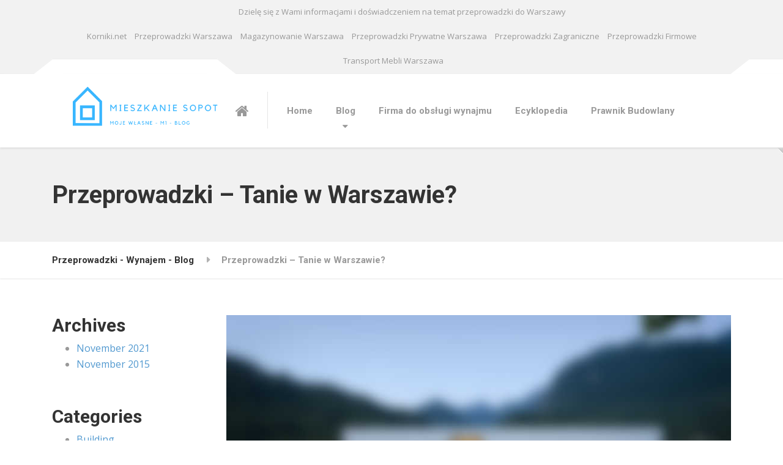

--- FILE ---
content_type: text/html; charset=UTF-8
request_url: https://mieszkaniesopot.pl/przeprowadzki-tanie-w-warszawie/
body_size: 10345
content:

<!DOCTYPE html>
<html lang="en-US"
	prefix="og: https://ogp.me/ns#"  class="no-js">
	<head>
		<meta charset="UTF-8" />
		<meta name="viewport" content="width=device-width, initial-scale=1.0" />
		
		<title>Przeprowadzki – Tanie w Warszawie? - Przeprowadzki - Wynajem - Blog</title>

		<!-- All in One SEO 4.1.4.5 -->
		<meta name="description" content="Tania przeprowadzka nie zawsze oznacza coś złego. Coraz częściej jest tak, że ceny za przeprowadzki są zawyżane przez co mamy poczucie, że coś taniego oznacza w zasadzie coś... o niskiej jakości. Jest to błąd o czym sam się przekonałem. Zaufajcie i wybierzcie tanie przeprowadzki Warszawa. Ja tak zrobiłem i nie żałuję! Firma wywiązała się profesjonalnie." />
		<meta name="robots" content="max-image-preview:large" />
		<link rel="canonical" href="https://mieszkaniesopot.pl/przeprowadzki-tanie-w-warszawie/" />
		<meta property="og:locale" content="en_US" />
		<meta property="og:site_name" content="Przeprowadzki - Wynajem - Blog - Dzielę się z Wami  informacjami i doświadczeniem na temat przeprowadzki do Warszawy" />
		<meta property="og:type" content="article" />
		<meta property="og:title" content="Przeprowadzki – Tanie w Warszawie? - Przeprowadzki - Wynajem - Blog" />
		<meta property="og:description" content="Tania przeprowadzka nie zawsze oznacza coś złego. Coraz częściej jest tak, że ceny za przeprowadzki są zawyżane przez co mamy poczucie, że coś taniego oznacza w zasadzie coś... o niskiej jakości. Jest to błąd o czym sam się przekonałem. Zaufajcie i wybierzcie tanie przeprowadzki Warszawa. Ja tak zrobiłem i nie żałuję! Firma wywiązała się profesjonalnie." />
		<meta property="og:url" content="https://mieszkaniesopot.pl/przeprowadzki-tanie-w-warszawie/" />
		<meta property="article:published_time" content="2015-11-13T12:55:22+00:00" />
		<meta property="article:modified_time" content="2021-09-18T18:37:49+00:00" />
		<meta name="twitter:card" content="summary" />
		<meta name="twitter:domain" content="mieszkaniesopot.pl" />
		<meta name="twitter:title" content="Przeprowadzki – Tanie w Warszawie? - Przeprowadzki - Wynajem - Blog" />
		<meta name="twitter:description" content="Tania przeprowadzka nie zawsze oznacza coś złego. Coraz częściej jest tak, że ceny za przeprowadzki są zawyżane przez co mamy poczucie, że coś taniego oznacza w zasadzie coś... o niskiej jakości. Jest to błąd o czym sam się przekonałem. Zaufajcie i wybierzcie tanie przeprowadzki Warszawa. Ja tak zrobiłem i nie żałuję! Firma wywiązała się profesjonalnie." />
		<script type="application/ld+json" class="aioseo-schema">
			{"@context":"https:\/\/schema.org","@graph":[{"@type":"WebSite","@id":"https:\/\/mieszkaniesopot.pl\/#website","url":"https:\/\/mieszkaniesopot.pl\/","name":"Przeprowadzki - Wynajem - Blog","description":"Dziel\u0119 si\u0119 z Wami  informacjami i do\u015bwiadczeniem na temat przeprowadzki do Warszawy","inLanguage":"en-US","publisher":{"@id":"https:\/\/mieszkaniesopot.pl\/#organization"}},{"@type":"Organization","@id":"https:\/\/mieszkaniesopot.pl\/#organization","name":"Przeprowadzki - Wynajem - Blog","url":"https:\/\/mieszkaniesopot.pl\/"},{"@type":"BreadcrumbList","@id":"https:\/\/mieszkaniesopot.pl\/przeprowadzki-tanie-w-warszawie\/#breadcrumblist","itemListElement":[{"@type":"ListItem","@id":"https:\/\/mieszkaniesopot.pl\/#listItem","position":1,"item":{"@type":"WebPage","@id":"https:\/\/mieszkaniesopot.pl\/","name":"Home","description":"Przeprowadzki - Tanie w Warszawie? Tania przeprowadzka nie zawsze oznacza co\u015b z\u0142ego. Coraz cz\u0119\u015bciej jest tak, \u017ce ceny za przeprowadzki s\u0105 zawy\u017cane przez co mamy poczucie, \u017ce co\u015b taniego oznacza w zasadzie co\u015b... o niskiej jako\u015bci. \u2026 Przeprowadzki - Tanie w Warszawie? Tania przeprowadzka nie zawsze oznacza co\u015b z\u0142ego. Coraz cz\u0119\u015bciej jest tak, \u017ce ceny \u2026","url":"https:\/\/mieszkaniesopot.pl\/"},"nextItem":"https:\/\/mieszkaniesopot.pl\/przeprowadzki-tanie-w-warszawie\/#listItem"},{"@type":"ListItem","@id":"https:\/\/mieszkaniesopot.pl\/przeprowadzki-tanie-w-warszawie\/#listItem","position":2,"item":{"@type":"WebPage","@id":"https:\/\/mieszkaniesopot.pl\/przeprowadzki-tanie-w-warszawie\/","name":"Przeprowadzki -  Tanie w Warszawie?","description":"Tania przeprowadzka nie zawsze oznacza co\u015b z\u0142ego. Coraz cz\u0119\u015bciej jest tak, \u017ce ceny za przeprowadzki s\u0105 zawy\u017cane przez co mamy poczucie, \u017ce co\u015b taniego oznacza w zasadzie co\u015b... o niskiej jako\u015bci. Jest to b\u0142\u0105d o czym sam si\u0119 przekona\u0142em. Zaufajcie i wybierzcie tanie przeprowadzki Warszawa. Ja tak zrobi\u0142em i nie \u017ca\u0142uj\u0119! Firma wywi\u0105za\u0142a si\u0119 profesjonalnie.","url":"https:\/\/mieszkaniesopot.pl\/przeprowadzki-tanie-w-warszawie\/"},"previousItem":"https:\/\/mieszkaniesopot.pl\/#listItem"}]},{"@type":"WebPage","@id":"https:\/\/mieszkaniesopot.pl\/przeprowadzki-tanie-w-warszawie\/#webpage","url":"https:\/\/mieszkaniesopot.pl\/przeprowadzki-tanie-w-warszawie\/","name":"Przeprowadzki \u2013 Tanie w Warszawie? - Przeprowadzki - Wynajem - Blog","description":"Tania przeprowadzka nie zawsze oznacza co\u015b z\u0142ego. Coraz cz\u0119\u015bciej jest tak, \u017ce ceny za przeprowadzki s\u0105 zawy\u017cane przez co mamy poczucie, \u017ce co\u015b taniego oznacza w zasadzie co\u015b... o niskiej jako\u015bci. Jest to b\u0142\u0105d o czym sam si\u0119 przekona\u0142em. Zaufajcie i wybierzcie tanie przeprowadzki Warszawa. Ja tak zrobi\u0142em i nie \u017ca\u0142uj\u0119! Firma wywi\u0105za\u0142a si\u0119 profesjonalnie.","inLanguage":"en-US","isPartOf":{"@id":"https:\/\/mieszkaniesopot.pl\/#website"},"breadcrumb":{"@id":"https:\/\/mieszkaniesopot.pl\/przeprowadzki-tanie-w-warszawie\/#breadcrumblist"},"image":{"@type":"ImageObject","@id":"https:\/\/mieszkaniesopot.pl\/#mainImage","url":"https:\/\/mieszkaniesopot.pl\/wp-content\/uploads\/2015\/11\/42.jpg","width":840,"height":420},"primaryImageOfPage":{"@id":"https:\/\/mieszkaniesopot.pl\/przeprowadzki-tanie-w-warszawie\/#mainImage"},"datePublished":"2015-11-13T12:55:22+00:00","dateModified":"2021-09-18T18:37:49+00:00"}]}
		</script>
		<!-- All in One SEO -->

<link rel='dns-prefetch' href='//fonts.googleapis.com' />
<link rel="alternate" type="application/rss+xml" title="Przeprowadzki - Wynajem - Blog &raquo; Feed" href="https://mieszkaniesopot.pl/feed/" />
<link rel="alternate" type="application/rss+xml" title="Przeprowadzki - Wynajem - Blog &raquo; Comments Feed" href="https://mieszkaniesopot.pl/comments/feed/" />
<script type="text/javascript">
window._wpemojiSettings = {"baseUrl":"https:\/\/s.w.org\/images\/core\/emoji\/14.0.0\/72x72\/","ext":".png","svgUrl":"https:\/\/s.w.org\/images\/core\/emoji\/14.0.0\/svg\/","svgExt":".svg","source":{"concatemoji":"https:\/\/mieszkaniesopot.pl\/wp-includes\/js\/wp-emoji-release.min.js?ver=6.1.1"}};
/*! This file is auto-generated */
!function(e,a,t){var n,r,o,i=a.createElement("canvas"),p=i.getContext&&i.getContext("2d");function s(e,t){var a=String.fromCharCode,e=(p.clearRect(0,0,i.width,i.height),p.fillText(a.apply(this,e),0,0),i.toDataURL());return p.clearRect(0,0,i.width,i.height),p.fillText(a.apply(this,t),0,0),e===i.toDataURL()}function c(e){var t=a.createElement("script");t.src=e,t.defer=t.type="text/javascript",a.getElementsByTagName("head")[0].appendChild(t)}for(o=Array("flag","emoji"),t.supports={everything:!0,everythingExceptFlag:!0},r=0;r<o.length;r++)t.supports[o[r]]=function(e){if(p&&p.fillText)switch(p.textBaseline="top",p.font="600 32px Arial",e){case"flag":return s([127987,65039,8205,9895,65039],[127987,65039,8203,9895,65039])?!1:!s([55356,56826,55356,56819],[55356,56826,8203,55356,56819])&&!s([55356,57332,56128,56423,56128,56418,56128,56421,56128,56430,56128,56423,56128,56447],[55356,57332,8203,56128,56423,8203,56128,56418,8203,56128,56421,8203,56128,56430,8203,56128,56423,8203,56128,56447]);case"emoji":return!s([129777,127995,8205,129778,127999],[129777,127995,8203,129778,127999])}return!1}(o[r]),t.supports.everything=t.supports.everything&&t.supports[o[r]],"flag"!==o[r]&&(t.supports.everythingExceptFlag=t.supports.everythingExceptFlag&&t.supports[o[r]]);t.supports.everythingExceptFlag=t.supports.everythingExceptFlag&&!t.supports.flag,t.DOMReady=!1,t.readyCallback=function(){t.DOMReady=!0},t.supports.everything||(n=function(){t.readyCallback()},a.addEventListener?(a.addEventListener("DOMContentLoaded",n,!1),e.addEventListener("load",n,!1)):(e.attachEvent("onload",n),a.attachEvent("onreadystatechange",function(){"complete"===a.readyState&&t.readyCallback()})),(e=t.source||{}).concatemoji?c(e.concatemoji):e.wpemoji&&e.twemoji&&(c(e.twemoji),c(e.wpemoji)))}(window,document,window._wpemojiSettings);
</script>
<style type="text/css">
img.wp-smiley,
img.emoji {
	display: inline !important;
	border: none !important;
	box-shadow: none !important;
	height: 1em !important;
	width: 1em !important;
	margin: 0 0.07em !important;
	vertical-align: -0.1em !important;
	background: none !important;
	padding: 0 !important;
}
</style>
	<link rel='stylesheet' id='wp-block-library-css' href='https://mieszkaniesopot.pl/wp-includes/css/dist/block-library/style.min.css?ver=6.1.1' type='text/css' media='all' />
<link rel='stylesheet' id='wc-blocks-vendors-style-css' href='https://mieszkaniesopot.pl/wp-content/plugins/woocommerce/packages/woocommerce-blocks/build/wc-blocks-vendors-style.css?ver=5.5.1' type='text/css' media='all' />
<link rel='stylesheet' id='wc-blocks-style-css' href='https://mieszkaniesopot.pl/wp-content/plugins/woocommerce/packages/woocommerce-blocks/build/wc-blocks-style.css?ver=5.5.1' type='text/css' media='all' />
<link rel='stylesheet' id='classic-theme-styles-css' href='https://mieszkaniesopot.pl/wp-includes/css/classic-themes.min.css?ver=1' type='text/css' media='all' />
<style id='global-styles-inline-css' type='text/css'>
body{--wp--preset--color--black: #000000;--wp--preset--color--cyan-bluish-gray: #abb8c3;--wp--preset--color--white: #ffffff;--wp--preset--color--pale-pink: #f78da7;--wp--preset--color--vivid-red: #cf2e2e;--wp--preset--color--luminous-vivid-orange: #ff6900;--wp--preset--color--luminous-vivid-amber: #fcb900;--wp--preset--color--light-green-cyan: #7bdcb5;--wp--preset--color--vivid-green-cyan: #00d084;--wp--preset--color--pale-cyan-blue: #8ed1fc;--wp--preset--color--vivid-cyan-blue: #0693e3;--wp--preset--color--vivid-purple: #9b51e0;--wp--preset--gradient--vivid-cyan-blue-to-vivid-purple: linear-gradient(135deg,rgba(6,147,227,1) 0%,rgb(155,81,224) 100%);--wp--preset--gradient--light-green-cyan-to-vivid-green-cyan: linear-gradient(135deg,rgb(122,220,180) 0%,rgb(0,208,130) 100%);--wp--preset--gradient--luminous-vivid-amber-to-luminous-vivid-orange: linear-gradient(135deg,rgba(252,185,0,1) 0%,rgba(255,105,0,1) 100%);--wp--preset--gradient--luminous-vivid-orange-to-vivid-red: linear-gradient(135deg,rgba(255,105,0,1) 0%,rgb(207,46,46) 100%);--wp--preset--gradient--very-light-gray-to-cyan-bluish-gray: linear-gradient(135deg,rgb(238,238,238) 0%,rgb(169,184,195) 100%);--wp--preset--gradient--cool-to-warm-spectrum: linear-gradient(135deg,rgb(74,234,220) 0%,rgb(151,120,209) 20%,rgb(207,42,186) 40%,rgb(238,44,130) 60%,rgb(251,105,98) 80%,rgb(254,248,76) 100%);--wp--preset--gradient--blush-light-purple: linear-gradient(135deg,rgb(255,206,236) 0%,rgb(152,150,240) 100%);--wp--preset--gradient--blush-bordeaux: linear-gradient(135deg,rgb(254,205,165) 0%,rgb(254,45,45) 50%,rgb(107,0,62) 100%);--wp--preset--gradient--luminous-dusk: linear-gradient(135deg,rgb(255,203,112) 0%,rgb(199,81,192) 50%,rgb(65,88,208) 100%);--wp--preset--gradient--pale-ocean: linear-gradient(135deg,rgb(255,245,203) 0%,rgb(182,227,212) 50%,rgb(51,167,181) 100%);--wp--preset--gradient--electric-grass: linear-gradient(135deg,rgb(202,248,128) 0%,rgb(113,206,126) 100%);--wp--preset--gradient--midnight: linear-gradient(135deg,rgb(2,3,129) 0%,rgb(40,116,252) 100%);--wp--preset--duotone--dark-grayscale: url('#wp-duotone-dark-grayscale');--wp--preset--duotone--grayscale: url('#wp-duotone-grayscale');--wp--preset--duotone--purple-yellow: url('#wp-duotone-purple-yellow');--wp--preset--duotone--blue-red: url('#wp-duotone-blue-red');--wp--preset--duotone--midnight: url('#wp-duotone-midnight');--wp--preset--duotone--magenta-yellow: url('#wp-duotone-magenta-yellow');--wp--preset--duotone--purple-green: url('#wp-duotone-purple-green');--wp--preset--duotone--blue-orange: url('#wp-duotone-blue-orange');--wp--preset--font-size--small: 13px;--wp--preset--font-size--medium: 20px;--wp--preset--font-size--large: 36px;--wp--preset--font-size--x-large: 42px;--wp--preset--spacing--20: 0.44rem;--wp--preset--spacing--30: 0.67rem;--wp--preset--spacing--40: 1rem;--wp--preset--spacing--50: 1.5rem;--wp--preset--spacing--60: 2.25rem;--wp--preset--spacing--70: 3.38rem;--wp--preset--spacing--80: 5.06rem;}:where(.is-layout-flex){gap: 0.5em;}body .is-layout-flow > .alignleft{float: left;margin-inline-start: 0;margin-inline-end: 2em;}body .is-layout-flow > .alignright{float: right;margin-inline-start: 2em;margin-inline-end: 0;}body .is-layout-flow > .aligncenter{margin-left: auto !important;margin-right: auto !important;}body .is-layout-constrained > .alignleft{float: left;margin-inline-start: 0;margin-inline-end: 2em;}body .is-layout-constrained > .alignright{float: right;margin-inline-start: 2em;margin-inline-end: 0;}body .is-layout-constrained > .aligncenter{margin-left: auto !important;margin-right: auto !important;}body .is-layout-constrained > :where(:not(.alignleft):not(.alignright):not(.alignfull)){max-width: var(--wp--style--global--content-size);margin-left: auto !important;margin-right: auto !important;}body .is-layout-constrained > .alignwide{max-width: var(--wp--style--global--wide-size);}body .is-layout-flex{display: flex;}body .is-layout-flex{flex-wrap: wrap;align-items: center;}body .is-layout-flex > *{margin: 0;}:where(.wp-block-columns.is-layout-flex){gap: 2em;}.has-black-color{color: var(--wp--preset--color--black) !important;}.has-cyan-bluish-gray-color{color: var(--wp--preset--color--cyan-bluish-gray) !important;}.has-white-color{color: var(--wp--preset--color--white) !important;}.has-pale-pink-color{color: var(--wp--preset--color--pale-pink) !important;}.has-vivid-red-color{color: var(--wp--preset--color--vivid-red) !important;}.has-luminous-vivid-orange-color{color: var(--wp--preset--color--luminous-vivid-orange) !important;}.has-luminous-vivid-amber-color{color: var(--wp--preset--color--luminous-vivid-amber) !important;}.has-light-green-cyan-color{color: var(--wp--preset--color--light-green-cyan) !important;}.has-vivid-green-cyan-color{color: var(--wp--preset--color--vivid-green-cyan) !important;}.has-pale-cyan-blue-color{color: var(--wp--preset--color--pale-cyan-blue) !important;}.has-vivid-cyan-blue-color{color: var(--wp--preset--color--vivid-cyan-blue) !important;}.has-vivid-purple-color{color: var(--wp--preset--color--vivid-purple) !important;}.has-black-background-color{background-color: var(--wp--preset--color--black) !important;}.has-cyan-bluish-gray-background-color{background-color: var(--wp--preset--color--cyan-bluish-gray) !important;}.has-white-background-color{background-color: var(--wp--preset--color--white) !important;}.has-pale-pink-background-color{background-color: var(--wp--preset--color--pale-pink) !important;}.has-vivid-red-background-color{background-color: var(--wp--preset--color--vivid-red) !important;}.has-luminous-vivid-orange-background-color{background-color: var(--wp--preset--color--luminous-vivid-orange) !important;}.has-luminous-vivid-amber-background-color{background-color: var(--wp--preset--color--luminous-vivid-amber) !important;}.has-light-green-cyan-background-color{background-color: var(--wp--preset--color--light-green-cyan) !important;}.has-vivid-green-cyan-background-color{background-color: var(--wp--preset--color--vivid-green-cyan) !important;}.has-pale-cyan-blue-background-color{background-color: var(--wp--preset--color--pale-cyan-blue) !important;}.has-vivid-cyan-blue-background-color{background-color: var(--wp--preset--color--vivid-cyan-blue) !important;}.has-vivid-purple-background-color{background-color: var(--wp--preset--color--vivid-purple) !important;}.has-black-border-color{border-color: var(--wp--preset--color--black) !important;}.has-cyan-bluish-gray-border-color{border-color: var(--wp--preset--color--cyan-bluish-gray) !important;}.has-white-border-color{border-color: var(--wp--preset--color--white) !important;}.has-pale-pink-border-color{border-color: var(--wp--preset--color--pale-pink) !important;}.has-vivid-red-border-color{border-color: var(--wp--preset--color--vivid-red) !important;}.has-luminous-vivid-orange-border-color{border-color: var(--wp--preset--color--luminous-vivid-orange) !important;}.has-luminous-vivid-amber-border-color{border-color: var(--wp--preset--color--luminous-vivid-amber) !important;}.has-light-green-cyan-border-color{border-color: var(--wp--preset--color--light-green-cyan) !important;}.has-vivid-green-cyan-border-color{border-color: var(--wp--preset--color--vivid-green-cyan) !important;}.has-pale-cyan-blue-border-color{border-color: var(--wp--preset--color--pale-cyan-blue) !important;}.has-vivid-cyan-blue-border-color{border-color: var(--wp--preset--color--vivid-cyan-blue) !important;}.has-vivid-purple-border-color{border-color: var(--wp--preset--color--vivid-purple) !important;}.has-vivid-cyan-blue-to-vivid-purple-gradient-background{background: var(--wp--preset--gradient--vivid-cyan-blue-to-vivid-purple) !important;}.has-light-green-cyan-to-vivid-green-cyan-gradient-background{background: var(--wp--preset--gradient--light-green-cyan-to-vivid-green-cyan) !important;}.has-luminous-vivid-amber-to-luminous-vivid-orange-gradient-background{background: var(--wp--preset--gradient--luminous-vivid-amber-to-luminous-vivid-orange) !important;}.has-luminous-vivid-orange-to-vivid-red-gradient-background{background: var(--wp--preset--gradient--luminous-vivid-orange-to-vivid-red) !important;}.has-very-light-gray-to-cyan-bluish-gray-gradient-background{background: var(--wp--preset--gradient--very-light-gray-to-cyan-bluish-gray) !important;}.has-cool-to-warm-spectrum-gradient-background{background: var(--wp--preset--gradient--cool-to-warm-spectrum) !important;}.has-blush-light-purple-gradient-background{background: var(--wp--preset--gradient--blush-light-purple) !important;}.has-blush-bordeaux-gradient-background{background: var(--wp--preset--gradient--blush-bordeaux) !important;}.has-luminous-dusk-gradient-background{background: var(--wp--preset--gradient--luminous-dusk) !important;}.has-pale-ocean-gradient-background{background: var(--wp--preset--gradient--pale-ocean) !important;}.has-electric-grass-gradient-background{background: var(--wp--preset--gradient--electric-grass) !important;}.has-midnight-gradient-background{background: var(--wp--preset--gradient--midnight) !important;}.has-small-font-size{font-size: var(--wp--preset--font-size--small) !important;}.has-medium-font-size{font-size: var(--wp--preset--font-size--medium) !important;}.has-large-font-size{font-size: var(--wp--preset--font-size--large) !important;}.has-x-large-font-size{font-size: var(--wp--preset--font-size--x-large) !important;}
.wp-block-navigation a:where(:not(.wp-element-button)){color: inherit;}
:where(.wp-block-columns.is-layout-flex){gap: 2em;}
.wp-block-pullquote{font-size: 1.5em;line-height: 1.6;}
</style>
<link rel='stylesheet' id='contact-form-7-css' href='https://mieszkaniesopot.pl/wp-content/plugins/contact-form-7/includes/css/styles.css?ver=5.4.2' type='text/css' media='all' />
<link rel='stylesheet' id='siteorigin-panels-front-css' href='https://mieszkaniesopot.pl/wp-content/plugins/siteorigin-panels/css/front-flex.min.css?ver=2.13.2' type='text/css' media='all' />
<link rel='stylesheet' id='woocommerce-layout-css' href='https://mieszkaniesopot.pl/wp-content/plugins/woocommerce/assets/css/woocommerce-layout.css?ver=5.6.2' type='text/css' media='all' />
<link rel='stylesheet' id='woocommerce-smallscreen-css' href='https://mieszkaniesopot.pl/wp-content/plugins/woocommerce/assets/css/woocommerce-smallscreen.css?ver=5.6.2' type='text/css' media='only screen and (max-width: 767px)' />
<link rel='stylesheet' id='woocommerce-general-css' href='https://mieszkaniesopot.pl/wp-content/plugins/woocommerce/assets/css/woocommerce.css?ver=5.6.2' type='text/css' media='all' />
<style id='woocommerce-inline-inline-css' type='text/css'>
.woocommerce form .form-row .required { visibility: visible; }
</style>
<link rel='stylesheet' id='structurepress-main-css' href='https://mieszkaniesopot.pl/wp-content/themes/structurepress-pt/style.css?ver=1.11.2' type='text/css' media='all' />
<link rel='stylesheet' id='structurepress-woocommerce-css' href='https://mieszkaniesopot.pl/wp-content/themes/structurepress-pt/woocommerce.css?ver=1.11.2' type='text/css' media='all' />
<style id='structurepress-woocommerce-inline-css' type='text/css'>
/* WP Customizer start */
.top, .top-navigation a { background-color: #f2f2f2; }
.top-navigation .sub-menu a, .top-navigation .sub-menu .sub-menu { border-color: #e5e5e5; }
.top, .top::before, .top::after, .top__container::before, .header::before, .header::after { border-color: #efefef; }.top, .top-navigation a { color: #999999; }
.top-navigation a:focus, .top-navigation a:hover { color: #8c8c8c; }.header, .top::before, .top::after, .top__container::before, .header::before, .header::after { background-color: #ffffff; }
@media (min-width: 992px) { .header__navigation { background-color: #ffffff; } }.home-icon, .main-navigation a { color: #333333; }.home-icon:hover, .main-navigation .menu-item:focus > a, .main-navigation .menu-item:hover > a { color: #000000; }@media (max-width: 991px) { .main-navigation .sub-menu a { color: #999999; } }@media (max-width: 991px) { .header__navigation { background-color: #f2f2f2; } }
@media (max-width: 991px) { .header__navigation, .main-navigation a, .home-icon { border-color: #e0e0e0; } }@media (min-width: 992px) { .main-navigation a, .home-icon, .main-navigation > .menu-item-has-children::after { color: #999999; } }@media (min-width: 992px) { .home-icon:hover, .main-navigation .menu-item:focus > a, .main-navigation .menu-item:hover > a, .main-navigation > .current-menu-item > a { color: #333333; } }@media (min-width: 992px) { .main-navigation .sub-menu a, .main-navigation > .current-menu-item > a::after { background-color: #edac15; } }
@media (min-width: 992px) { .main-navigation .sub-menu .menu-item > a:hover { background-color: #d89c11; } }
@media (min-width: 992px) { .main-navigation .sub-menu a, .main-navigation .sub-menu .menu-item:first-of-type, .main-navigation .sub-menu .sub-menu a { border-color: #d89c11; } }
@media (min-width: 992px) { .main-navigation .sub-menu .menu-item-has-children::after { color: #d89c11; } }@media (min-width: 992px) { .main-navigation .sub-menu a, .main-navigation .sub-menu .menu-item:focus > a, .main-navigation .sub-menu .menu-item:hover > a { color: #ffffff; } }.page-header { background-color: #f2f2f2; }
.page-header { border-color: #efefef; }.page-header h1, .page-header h2 { color: #333333; }.page-header__subtitle { color: #999999; }.breadcrumbs { background-color: #ffffff; }.breadcrumbs a { color: #333333; }
.breadcrumbs a:hover { color: #000000; }.breadcrumbs span > span { color: #999999; }.content-area, .icon-box__subtitle { color: #999999; }h1, h2, h3, h4, h5, h6, hentry__title, .hentry__title a, .page-box__title a, .latest-news--block .latest-news__title a, .accordion__panel .panel-title a, .icon-menu__link, .step__title, body.woocommerce-page ul.products li.product h3, .woocommerce ul.products li.product h3 { color: #333333; }.icon-box .fa, .step:hover .step__number, .person-profile__social-icon:focus, .person-profile__social-icon:hover, .contact-profile__social-icon:focus, .contact-profile__social-icon:hover, .footer-top a.icon-container:hover, .portfolio-grid__card:focus .portfolio-grid__card-title, .portfolio-grid__card:hover .portfolio-grid__card-title, body.woocommerce-page ul.products li.product a, body.woocommerce-page ul.products li.product a:hover img, .woocommerce ul.products li.product a, .woocommerce ul.products li.product a:hover img, body.woocommerce-page ul.products li.product .price, .woocommerce ul.products li.product .price, body.woocommerce-page .star-rating, .woocommerce .star-rating, body.woocommerce-page div.product p.price, body.woocommerce-page p.stars a, body.woocommerce-page ul.product_list_widget .amount, .woocommerce.widget_shopping_cart .total .amount { color: #139dd3; }
.contact-profile__name, .person-profile__tag, .latest-news--block .latest-news__date, .widget_calendar caption, .pagination .current, .portfolio-grid__nav-item.is-active::after, body.woocommerce-page .widget_shopping_cart_content .buttons .checkout, body.woocommerce-page button.button.alt, body.woocommerce-page .woocommerce-error a.button, body.woocommerce-page .woocommerce-info a.button, body.woocommerce-page .woocommerce-message a.button, .woocommerce-cart .wc-proceed-to-checkout a.checkout-button, body.woocommerce-page #payment #place_order, body.woocommerce-page #review_form #respond input#submit, .woocommerce button.button.alt:disabled, .woocommerce button.button.alt:disabled:hover, .woocommerce button.button.alt:disabled[disabled], .woocommerce button.button.alt:disabled[disabled]:hover, body.woocommerce-page nav.woocommerce-pagination ul li span.current, body.woocommerce-page .widget_product_search .search-field + input, body.woocommerce-page div.product .woocommerce-tabs ul.tabs li.active a::after, body.woocommerce-page div.product .woocommerce-tabs ul.tabs li:hover a::after, body.woocommerce-page .widget_price_filter .ui-slider .ui-slider-handle, body.woocommerce-page .widget_price_filter .ui-slider .ui-slider-range, .structurepress-table thead th { background-color: #139dd3; }
.accordion__panel:focus, .accordion__panel:hover, .testimonial, .logo-panel img:hover, .btn-primary, body.woocommerce-page .widget_shopping_cart_content .buttons .checkout, body.woocommerce-page nav.woocommerce-pagination ul li span.current { border-color: #139dd3; }
.portfolio-grid__card:focus .portfolio-grid__card-block::after, .portfolio-grid__card:hover .portfolio-grid__card-block::after { border-bottom-color: #139dd3; }
.contact-profile__container, .person-profile__container, .latest-news--block .latest-news__content { border-top-color: #139dd3; }
.brochure-box:focus, .brochure-box:hover, .sidebar .widget_nav_menu .menu > li.current-menu-item > a, .sidebar .widget_nav_menu .menu > li > a:focus, .sidebar .widget_nav_menu .menu > li > a:hover, .sticky .hentry__container, .hentry__container:hover, .latest-news--inline:focus, .latest-news--inline:hover, .latest-news--inline + .latest-news--more-news:hover, .open-position:hover .open-position__content-container, .portfolio--left, body.woocommerce-page .widget_product_categories .product-categories > li.current-cat > a, body.woocommerce-page .widget_product_categories .product-categories > li > a:focus, body.woocommerce-page .widget_product_categories .product-categories > li > a:hover { border-left-color: #139dd3; }
.btn-primary, body.woocommerce-page span.onsale, .woocommerce span.onsale { background: #139dd3 linear-gradient(to bottom, #139dd3, #139ace); }
.btn-primary:hover, .btn-primary:focus, .btn-primary:active:focus, body.woocommerce-page button.button.alt:hover { border-color: #118cbc; }
.btn-primary:hover, .btn-primary:focus, .btn-primary:active:focus, body.woocommerce-page .widget_product_search .search-field + input:hover, body.woocommerce-page .widget_product_search .search-field + input:focus, body.woocommerce-page button.button.alt:hover, body.woocommerce-page .woocommerce-error a.button:hover, body.woocommerce-page .woocommerce-info a.button:hover, body.woocommerce-page .woocommerce-message a.button:hover, .woocommerce-cart .wc-proceed-to-checkout a.checkout-button:hover, body.woocommerce-page #payment #place_order:hover { background: #118cbc; }a { color: #539ad0; }
a:focus, a:hover { color: #378ac8; }.footer-top { background-color: #eeeeee; }.footer-top__headings { color: #333333; }.footer-top { color: #999999; }.footer-top .widget_nav_menu .menu a { color: #999999; }.footer-bottom { background-color: #eeeeee; }.footer-bottom { color: #999999; }.footer-bottom a { color: #333333; }
/* WP Customizer end */
@media (min-width: 992px) { .header__logo img { margin-top: 12px; } }

@media (min-width: 992px) { .header__navigation { width: calc(100% - 18.75rem); } }
.page-header { background-image: url(https://mieszkaniesopot.pl/wp-content/themes/structurepress-pt/assets/images/subpage_bg.jpg); background-repeat: repeat; background-position: top left; background-attachment: scroll; }
</style>
<link rel='stylesheet' id='structurepress-google-fonts-css' href='//fonts.googleapis.com/css?family=Roboto%3A700%7COpen+Sans%3A400%2C700&#038;subset=latin' type='text/css' media='all' />
<link rel='stylesheet' id='wp-featherlight-css' href='https://mieszkaniesopot.pl/wp-content/plugins/wp-featherlight/css/wp-featherlight.min.css?ver=1.3.4' type='text/css' media='all' />
<script type='text/javascript' src='https://mieszkaniesopot.pl/wp-includes/js/jquery/jquery.min.js?ver=3.6.1' id='jquery-core-js'></script>
<script type='text/javascript' src='https://mieszkaniesopot.pl/wp-includes/js/jquery/jquery-migrate.min.js?ver=3.3.2' id='jquery-migrate-js'></script>
<script type='text/javascript' src='https://mieszkaniesopot.pl/wp-content/themes/structurepress-pt/assets/js/modernizr.custom.20160712.js' id='structurepress-modernizr-js'></script>
<script type='text/javascript' src='https://mieszkaniesopot.pl/wp-content/themes/structurepress-pt/bower_components/picturefill/dist/picturefill.min.js?ver=2.2.1' id='structurepress-picturefill-js'></script>
<link rel="https://api.w.org/" href="https://mieszkaniesopot.pl/wp-json/" /><link rel="alternate" type="application/json" href="https://mieszkaniesopot.pl/wp-json/wp/v2/pages/479" /><link rel="EditURI" type="application/rsd+xml" title="RSD" href="https://mieszkaniesopot.pl/xmlrpc.php?rsd" />
<link rel="wlwmanifest" type="application/wlwmanifest+xml" href="https://mieszkaniesopot.pl/wp-includes/wlwmanifest.xml" />
<meta name="generator" content="WordPress 6.1.1" />
<meta name="generator" content="WooCommerce 5.6.2" />
<link rel='shortlink' href='https://mieszkaniesopot.pl/?p=479' />
<link rel="alternate" type="application/json+oembed" href="https://mieszkaniesopot.pl/wp-json/oembed/1.0/embed?url=https%3A%2F%2Fmieszkaniesopot.pl%2Fprzeprowadzki-tanie-w-warszawie%2F" />
<link rel="alternate" type="text/xml+oembed" href="https://mieszkaniesopot.pl/wp-json/oembed/1.0/embed?url=https%3A%2F%2Fmieszkaniesopot.pl%2Fprzeprowadzki-tanie-w-warszawie%2F&#038;format=xml" />
	<noscript><style>.woocommerce-product-gallery{ opacity: 1 !important; }</style></noscript>
	                <style type="text/css" media="all"
                       id="siteorigin-panels-layouts-head">/* Layout 479 */ #pgc-479-0-0 { width:100%;width:calc(100% - ( 0 * 30px ) ) } #pl-479 .so-panel { margin-bottom:30px } #pl-479 .so-panel:last-of-type { margin-bottom:0px } #pg-479-0.panel-no-style, #pg-479-0.panel-has-style > .panel-row-style { -webkit-align-items:flex-start;align-items:flex-start } @media (max-width:991px){ #pg-479-0.panel-no-style, #pg-479-0.panel-has-style > .panel-row-style { -webkit-flex-direction:column;-ms-flex-direction:column;flex-direction:column } #pg-479-0 > .panel-grid-cell , #pg-479-0 > .panel-row-style > .panel-grid-cell { width:100%;margin-right:0 } #pg-479-0 { margin-bottom:px } #pl-479 .panel-grid-cell { padding:0 } #pl-479 .panel-grid .panel-grid-cell-empty { display:none } #pl-479 .panel-grid .panel-grid-cell-mobile-last { margin-bottom:0px }  } </style><link rel="icon" href="https://mieszkaniesopot.pl/wp-content/uploads/2021/09/favicona-100x100.png" sizes="32x32" />
<link rel="icon" href="https://mieszkaniesopot.pl/wp-content/uploads/2021/09/favicona.png" sizes="192x192" />
<link rel="apple-touch-icon" href="https://mieszkaniesopot.pl/wp-content/uploads/2021/09/favicona.png" />
<meta name="msapplication-TileImage" content="https://mieszkaniesopot.pl/wp-content/uploads/2021/09/favicona.png" />
		<style type="text/css" id="wp-custom-css">
			@media (max-width: 991px) {
  .ptss-frame {
	  display: none !important;
  }	
}
		</style>
			</head>

	<body data-rsssl=1 class="page-template-default page page-id-479 theme-structurepress-pt siteorigin-panels siteorigin-panels-before-js woocommerce-no-js wp-featherlight-captions">
	<div class="boxed-container">

	<header class="site-header">
		<div class="top">
	<div class="container  top__container">
		<div class="top__tagline">
			Dzielę się z Wami  informacjami i doświadczeniem na temat przeprowadzki do Warszawy		</div>
		<!-- Top Menu -->
		<nav class="top__menu" aria-label="Top Menu">
			<ul id="menu-top-menu" class="top-navigation  js-dropdown"><li id="menu-item-20" class="menu-item menu-item-type-custom menu-item-object-custom menu-item-20"><a href="https://korniki.net/">Korniki.net</a></li>
<li id="menu-item-1058" class="menu-item menu-item-type-custom menu-item-object-custom menu-item-has-children menu-item-1058" aria-haspopup="true" aria-expanded="false" tabindex="0"><a href="#">Przeprowadzki Warszawa</a></li>
<li id="menu-item-1064" class="menu-item menu-item-type-custom menu-item-object-custom menu-item-1064"><a href="https://www.nortrans.pl/oferta/magazynowanie/">Magazynowanie Warszawa</a></li>
<li id="menu-item-1060" class="menu-item menu-item-type-custom menu-item-object-custom menu-item-1060"><a href="https://www.nortrans.pl/oferta/przeprowadzki-prywatne/">Przeprowadzki Prywatne Warszawa</a></li>
<li id="menu-item-1062" class="menu-item menu-item-type-custom menu-item-object-custom menu-item-1062"><a href="https://www.nortrans.pl/oferta/przeprowadzki-zagraniczne/">Przeprowadzki Zagraniczne</a></li>
<li id="menu-item-1061" class="menu-item menu-item-type-custom menu-item-object-custom menu-item-1061"><a href="https://www.nortrans.pl/oferta/przeprowadzki-firmowe/">Przeprowadzki Firmowe</a></li>
<li id="menu-item-1063" class="menu-item menu-item-type-custom menu-item-object-custom menu-item-1063"><a href="https://www.nortrans.pl/oferta/transport-mebli/">Transport Mebli Warszawa</a></li>
</ul>		</nav>
	</div>
</div>

		<div class="header">
			<div class="container">
				<!-- Logo and site name -->
				<div class="header__logo">
					<a href="https://mieszkaniesopot.pl/">
													<img src="https://mieszkaniesopot.pl/wp-content/uploads/2021/09/Mieszkanie-logo.png" alt="Przeprowadzki - Wynajem - Blog" srcset="https://mieszkaniesopot.pl/wp-content/uploads/2021/09/Mieszkanie-logo.png" class="img-fluid"  width="500" height="142"  />
											</a>
				</div>
				<!-- Toggle button for Main Navigation on mobile -->
				<button class="btn  btn-primary  header__navbar-toggler  hidden-lg-up" type="button" data-toggle="collapse" data-target="#structurepress-main-navigation"><i class="fa  fa-bars  hamburger"></i> <span>MENU</span></button>
				<!-- Main Navigation -->
				<nav class="header__navigation  collapse  navbar-toggleable-md  js-sticky-offset" id="structurepress-main-navigation" aria-label="Main Menu">
					<!-- Home Icon in Navigation -->
										<a class="home-icon" href="https://mieszkaniesopot.pl/">
						<i class="fa  fa-home"></i>
					</a>
					<ul id="menu-main-menu" class="main-navigation  js-main-nav  js-dropdown" role="menubar"><li id="menu-item-1184" class="menu-item menu-item-type-custom menu-item-object-custom menu-item-home menu-item-1184"><a href="https://mieszkaniesopot.pl/">Home</a></li>
<li id="menu-item-1183" class="menu-item menu-item-type-custom menu-item-object-custom current-menu-ancestor current-menu-parent menu-item-has-children menu-item-1183" aria-haspopup="true" aria-expanded="false" tabindex="0"><a href="#">Blog</a>
<ul class="sub-menu">
	<li id="menu-item-491" class="menu-item menu-item-type-post_type menu-item-object-page menu-item-491"><a href="https://mieszkaniesopot.pl/remont-podlogi/">Remont podłogi</a></li>
	<li id="menu-item-492" class="menu-item menu-item-type-post_type menu-item-object-page menu-item-492"><a href="https://mieszkaniesopot.pl/jestem-w-nowym-mieszkaniu/">Jestem w nowym mieszkaniu!</a></li>
	<li id="menu-item-493" class="menu-item menu-item-type-post_type menu-item-object-page menu-item-493"><a href="https://mieszkaniesopot.pl/remont-czesc-1/">Remont Część 1</a></li>
	<li id="menu-item-489" class="menu-item menu-item-type-post_type menu-item-object-page menu-item-489"><a href="https://mieszkaniesopot.pl/remont-czesc-2/">Remont Część 2</a></li>
	<li id="menu-item-490" class="menu-item menu-item-type-post_type menu-item-object-page current-menu-item page_item page-item-479 current_page_item menu-item-490"><a href="https://mieszkaniesopot.pl/przeprowadzki-tanie-w-warszawie/">Przeprowadzki –  Tanie w Warszawie?</a></li>
</ul>
</li>
<li id="menu-item-488" class="menu-item menu-item-type-post_type menu-item-object-page menu-item-488"><a href="https://mieszkaniesopot.pl/firma-do-obslugi-wynajmu/">Firma do obsługi wynajmu</a></li>
<li id="menu-item-1186" class="menu-item menu-item-type-custom menu-item-object-custom menu-item-1186"><a href="https://ecyklopedia.pl/">Ecyklopedia</a></li>
<li id="menu-item-1188" class="menu-item menu-item-type-custom menu-item-object-custom menu-item-1188"><a href="https://kancelaria-dybka.pl/">Prawnik Budowlany</a></li>
</ul>				</nav>
				<!-- Jumbotron widgets on mobile -->
				<div class="jumbotron__widgets  hidden-lg-up">
					<div class="widget  widget-icon-box">
			<div class="icon-box">
	
		<i class="fa  fa-phone"></i>
		<div class="icon-box__text">
			<h4 class="icon-box__title">Telefon</h4>
			<span class="icon-box__subtitle">+48-872-222-512</span>
		</div>

			</div>
	
</div><div class="widget  widget-icon-box">
			<div class="icon-box">
	
		<i class="fa  fa-home"></i>
		<div class="icon-box__text">
			<h4 class="icon-box__title">Lubię Warszawe</h4>
			<span class="icon-box__subtitle">Odkąd się przeprowadziłem</span>
		</div>

			</div>
	
</div><div class="widget  widget-icon-box">
			<div class="icon-box">
	
		<i class="fa  fa-envelope-o"></i>
		<div class="icon-box__text">
			<h4 class="icon-box__title">E-mail:</h4>
			<span class="icon-box__subtitle">mateusz@mieszkaniesopot.pl</span>
		</div>

			</div>
	
</div><div class="widget  widget-social-icons">
			<a class="social-icons__link" href="https://www.facebook.com/matusz.kocinski/" target="_self"><i class="fa  fa-facebook-square"></i></a>
			<a class="social-icons__link" href="https://twitter.com/mieszkaniesopot" target="_self"><i class="fa  fa-twitter-square"></i></a>
			<a class="social-icons__link" href="https://www.youtube.com/user/mieszkaniesopot" target="_self"><i class="fa  fa-youtube-square"></i></a>
	
</div>				</div>
							</div>
		</div>
	</header>

	<div class="page-header" style="">
		<div class="container">
			
			<h1 class="page-header__title  display-1">Przeprowadzki &#8211;  Tanie w Warszawie?</h1>
					</div>
	</div>

	<div class="breadcrumbs">
		<div class="container">
			<!-- Breadcrumb NavXT 6.6.0 -->
<span property="itemListElement" typeof="ListItem"><a property="item" typeof="WebPage" title="Go to Przeprowadzki - Wynajem - Blog." href="https://mieszkaniesopot.pl" class="home" ><span property="name">Przeprowadzki - Wynajem - Blog</span></a><meta property="position" content="1"></span><span property="itemListElement" typeof="ListItem"><span property="name" class="post post-page current-item">Przeprowadzki &#8211;  Tanie w Warszawie?</span><meta property="url" content="https://mieszkaniesopot.pl/przeprowadzki-tanie-w-warszawie/"><meta property="position" content="2"></span>		</div>
	</div>

	<div id="primary" class="content-area  container">
		<div class="row">
			<main id="main" class="site-main  col-xs-12  col-lg-9  col-lg-push-3" role="main">

				
					
<article id="post-479" class="clearfix post-479 page type-page status-publish has-post-thumbnail hentry">
	<div class="hentry__content  entry-content">
		<div id="pl-479"  class="panel-layout" ><div id="pg-479-0"  class="panel-grid panel-no-style" ><div id="pgc-479-0-0"  class="panel-grid-cell" ><div id="panel-479-0-0-0" class="so-panel widget widget_sow-editor panel-first-child panel-last-child" data-index="0" ><div class="so-widget-sow-editor so-widget-sow-editor-base">
<div class="siteorigin-widget-tinymce textwidget">
	<h4><a href="https://xml-io.proteusthemes.com/structurepress/wp-content/uploads/sites/28/2015/11/16.jpg"><img decoding="async" loading="lazy" class="alignnone size-full wp-image-197" src="https://xml-io.proteusthemes.com/structurepress/wp-content/uploads/sites/28/2015/11/16.jpg" alt="16" width="840" height="420" srcset="https://mieszkaniesopot.pl/wp-content/uploads/2015/11/16.jpg 840w, https://mieszkaniesopot.pl/wp-content/uploads/2015/11/16-600x300.jpg 600w, https://mieszkaniesopot.pl/wp-content/uploads/2015/11/16-300x150.jpg 300w, https://mieszkaniesopot.pl/wp-content/uploads/2015/11/16-768x384.jpg 768w, https://mieszkaniesopot.pl/wp-content/uploads/2015/11/16-540x270.jpg 540w" sizes="(max-width: 840px) 100vw, 840px" /><br />
</a>Czy warto wybrać tanią przeprowadzkę w Warszawie?</h4>
<p>Tania przeprowadzka nie zawsze oznacza coś złego. Coraz częściej jest tak, że ceny za przeprowadzki są zawyżane przez co mamy poczucie, że coś taniego oznacza w zasadzie coś... o niskiej jakości. Jest to błąd o czym sam się przekonałem. Zaufajcie i wybierzcie <a href="https://nortrans.pl/">tanie przeprowadzki Warszawa.</a> Ja tak zrobiłem i nie żałuję! Firma wywiązała się profesjonalnie.</p>
</div>
</div></div></div></div></div>			<!-- Multi Page in One Post -->
				</div><!-- .entry-content -->
</article><!-- #post-## -->
					
				
			</main><!-- #main -->

							<div class="col-xs-12  col-lg-3  col-lg-pull-9">
					<div class="sidebar" role="complementary">
						<div class="widget  widget_block"><div class="is-layout-flow wp-block-group"><div class="wp-block-group__inner-container"><h2>Archives</h2><ul class=" wp-block-archives-list wp-block-archives">	<li><a href='https://mieszkaniesopot.pl/2021/11/'>November 2021</a></li>
	<li><a href='https://mieszkaniesopot.pl/2015/11/'>November 2015</a></li>
</ul></div></div></div><div class="widget  widget_block"><div class="is-layout-flow wp-block-group"><div class="wp-block-group__inner-container"><h2>Categories</h2><ul class="wp-block-categories-list wp-block-categories">	<li class="cat-item cat-item-16"><a href="https://mieszkaniesopot.pl/category/building/">Building</a>
</li>
	<li class="cat-item cat-item-20"><a href="https://mieszkaniesopot.pl/category/interior-design/">Interior design</a>
</li>
	<li class="cat-item cat-item-22"><a href="https://mieszkaniesopot.pl/category/projecting/">Projecting</a>
</li>
	<li class="cat-item cat-item-23"><a href="https://mieszkaniesopot.pl/category/real-estate/">Real Estate</a>
</li>
	<li class="cat-item cat-item-24"><a href="https://mieszkaniesopot.pl/category/renovation/">Renovation</a>
</li>
	<li class="cat-item cat-item-67"><a href="https://mieszkaniesopot.pl/category/zegarki-sportowe/">Zegarki sportowe</a>
</li>
</ul></div></div></div>					</div>
				</div>
					</div>
	</div><!-- #primary -->


	<footer class="footer">
				<div class="footer-middle">
			Wiem z doświadczenia, że przeprowadzka do nowego miasta jest trudna. Po to powstał mój blog by edukować i informować.		</div>
		<div class="footer-bottom">
			<div class="container">
				<div class="footer-bottom__left">
					<a href="https://specjaliscigoogleads.pl/">Prowadzenie kampanii Google Ads</a>				</div>
				<div class="footer-bottom__right">
					© 2009-2021 Mateusz Czukowski. Wszelkie Prawa Zastrzeżone.				</div>
			</div>
		</div>
	</footer>
	</div><!-- end of .boxed-container -->

		<script type="text/javascript">
		(function () {
			var c = document.body.className;
			c = c.replace(/woocommerce-no-js/, 'woocommerce-js');
			document.body.className = c;
		})();
	</script>
	<script type='text/javascript' src='https://mieszkaniesopot.pl/wp-includes/js/dist/vendor/regenerator-runtime.min.js?ver=0.13.9' id='regenerator-runtime-js'></script>
<script type='text/javascript' src='https://mieszkaniesopot.pl/wp-includes/js/dist/vendor/wp-polyfill.min.js?ver=3.15.0' id='wp-polyfill-js'></script>
<script type='text/javascript' id='contact-form-7-js-extra'>
/* <![CDATA[ */
var wpcf7 = {"api":{"root":"https:\/\/mieszkaniesopot.pl\/wp-json\/","namespace":"contact-form-7\/v1"}};
/* ]]> */
</script>
<script type='text/javascript' src='https://mieszkaniesopot.pl/wp-content/plugins/contact-form-7/includes/js/index.js?ver=5.4.2' id='contact-form-7-js'></script>
<script type='text/javascript' src='https://mieszkaniesopot.pl/wp-content/plugins/woocommerce/assets/js/jquery-blockui/jquery.blockUI.min.js?ver=2.7.0-wc.5.6.2' id='jquery-blockui-js'></script>
<script type='text/javascript' id='wc-add-to-cart-js-extra'>
/* <![CDATA[ */
var wc_add_to_cart_params = {"ajax_url":"\/wp-admin\/admin-ajax.php","wc_ajax_url":"\/?wc-ajax=%%endpoint%%","i18n_view_cart":"View cart","cart_url":"https:\/\/mieszkaniesopot.pl","is_cart":"","cart_redirect_after_add":"no"};
/* ]]> */
</script>
<script type='text/javascript' src='https://mieszkaniesopot.pl/wp-content/plugins/woocommerce/assets/js/frontend/add-to-cart.min.js?ver=5.6.2' id='wc-add-to-cart-js'></script>
<script type='text/javascript' src='https://mieszkaniesopot.pl/wp-content/plugins/woocommerce/assets/js/js-cookie/js.cookie.min.js?ver=2.1.4-wc.5.6.2' id='js-cookie-js'></script>
<script type='text/javascript' id='woocommerce-js-extra'>
/* <![CDATA[ */
var woocommerce_params = {"ajax_url":"\/wp-admin\/admin-ajax.php","wc_ajax_url":"\/?wc-ajax=%%endpoint%%"};
/* ]]> */
</script>
<script type='text/javascript' src='https://mieszkaniesopot.pl/wp-content/plugins/woocommerce/assets/js/frontend/woocommerce.min.js?ver=5.6.2' id='woocommerce-js'></script>
<script type='text/javascript' id='wc-cart-fragments-js-extra'>
/* <![CDATA[ */
var wc_cart_fragments_params = {"ajax_url":"\/wp-admin\/admin-ajax.php","wc_ajax_url":"\/?wc-ajax=%%endpoint%%","cart_hash_key":"wc_cart_hash_ac4463cfe253c1534562d8bf8cb7d398","fragment_name":"wc_fragments_ac4463cfe253c1534562d8bf8cb7d398","request_timeout":"5000"};
/* ]]> */
</script>
<script type='text/javascript' src='https://mieszkaniesopot.pl/wp-content/plugins/woocommerce/assets/js/frontend/cart-fragments.min.js?ver=5.6.2' id='wc-cart-fragments-js'></script>
<script type='text/javascript' src='https://mieszkaniesopot.pl/wp-includes/js/underscore.min.js?ver=1.13.4' id='underscore-js'></script>
<script type='text/javascript' id='structurepress-main-js-extra'>
/* <![CDATA[ */
var StructurePressVars = {"pathToTheme":"https:\/\/mieszkaniesopot.pl\/wp-content\/themes\/structurepress-pt"};
/* ]]> */
</script>
<script type='text/javascript' src='https://mieszkaniesopot.pl/wp-content/themes/structurepress-pt/assets/js/main.min.js?ver=1.11.2' id='structurepress-main-js'></script>
<script type='text/javascript' src='https://mieszkaniesopot.pl/wp-content/themes/structurepress-pt/vendor/proteusthemes/wai-aria-walker-nav-menu/wai-aria.js' id='structurepress-wp-wai-aria-js'></script>
<script type='text/javascript' src='https://mieszkaniesopot.pl/wp-content/plugins/wp-featherlight/js/wpFeatherlight.pkgd.min.js?ver=1.3.4' id='wp-featherlight-js'></script>
<script type="text/javascript">document.body.className = document.body.className.replace("siteorigin-panels-before-js","");</script>	</body>
</html>